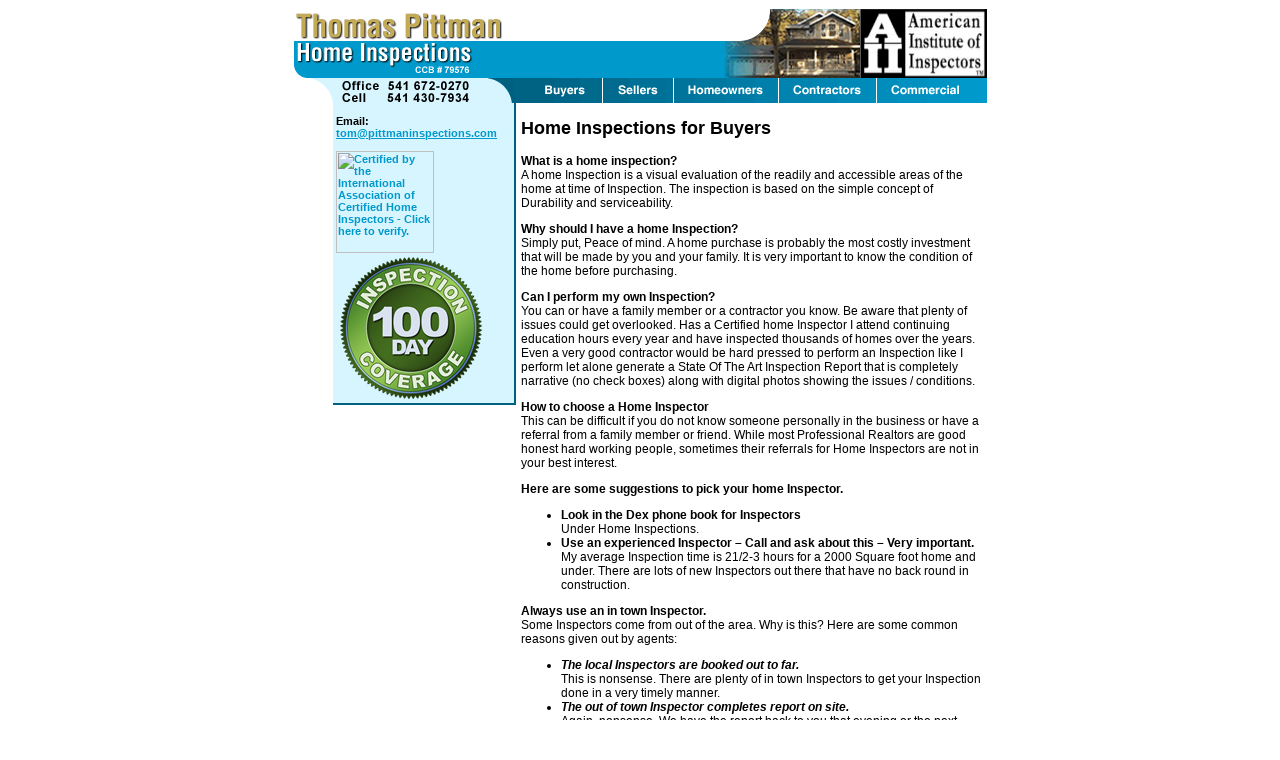

--- FILE ---
content_type: text/html; charset=UTF-8
request_url: https://pittmaninspections.com/buyers.php
body_size: 2711
content:
<!DOCTYPE HTML PUBLIC "-//W3C//DTD HTML 4.01 Transitional//EN">
<html>
<head>
<title>Pittman Home Inspections - Roseburg &amp; Douglas County Oregon</title>
<meta http-equiv="Content-Type" content="text/html; charset=iso-8859-1">
<link  type="text/css" rel="stylesheet" href="pstyle.css">
</head>

<body>
<div align="center">
<table width="700" border="0" cellspacing="0" cellpadding="0">
  <tr>
    <td><a href="index.php"><img src="images/home-inspection-header.gif" alt="Thomas Pittman Home Inspections" width="700" height="78" border="0"></a><br />
<img src="images/header_phone.gif" width="224" height="25"><a href="buyers.php"><img src="images/nav_1_buyers.gif" border="0"></a><a href="sellers.php"><img src="images/nav_2_sellers.gif" border="0"></a><a href="homeowners.php"><img src="images/nav_3_homeowners.gif" border="0"></a><a href="contractors.php"><img src="images/nav_4_contractors.gif" border="0"></a><a href="commercial.php"><img src="images/nav_5_commercial.gif" border="0"></a><br />
	<div id="nav"><div class="links"><br />

Email:<br />
<a href="mailto:tom@pittmaninspections.com">tom@pittmaninspections.com</a><br /><br />
<div><a href="http://www.nachi.org/verify.php?nachiid=NACHI06083192" target="_blank"><img src="http://www.nachi.org/images/logos-banners/seal.gif?nachiid=NACHI06083192" width="98" height="102" alt="Certified by the International Association of Certified Home Inspectors - Click here to verify." border="0" /></a></div>
<div><img src="inspection-coverage-logo_150x150.png" alt="Inspection Coverage" border="0" width="150" height="150" /></div>
	</div>


	</div>
	<div id="content">
<h2>Home Inspections for Buyers</h2>
<p><strong>What is a home inspection?</strong><br />
A home Inspection is a visual evaluation of the readily and accessible areas of the home at time of Inspection. The inspection is based on the simple concept of Durability and serviceability.</p>
<p><strong>Why should I have a home Inspection?<br />
</strong>Simply put, Peace of mind. A home purchase is probably the most costly investment that will be made by you and your family. It is very important to know the condition of the home before purchasing.
</p>
<p><strong>Can I perform my own Inspection?</strong><br />
  You can or have a family member or a contractor you know. Be aware that plenty of issues could get overlooked. Has a Certified home Inspector I attend continuing education hours every year and have inspected thousands of homes over the years. Even a very good contractor would be hard pressed to perform an Inspection like I perform let alone generate a State Of The Art Inspection Report that is completely narrative (no check boxes) along with digital photos showing the issues / conditions.
</p>
<p><strong>How to choose a Home Inspector</strong><br />
This can be difficult if you do not know someone personally in the business or
  have a referral from a family member or friend. While most Professional Realtors
  are good honest hard working people, sometimes their referrals for Home Inspectors
  are not in your best interest.</p>
<p><strong>Here are some suggestions to pick your home Inspector.</strong></p>
<ul>
<li><strong>Look in the Dex phone book for Inspectors</strong><br>
  Under Home Inspections.</li>
<li><strong>Use an experienced Inspector &#8211; Call and ask about this &#8211; Very
  important.<br>
</strong>My average Inspection time is 21/2-3 hours for a
  2000 Square foot home and under. There are lots of new Inspectors out there
  that
  have no back
  round in construction.</li>
</ul>
<strong>Always use an in town Inspector.<br>
</strong>Some Inspectors come from
  out of the area. Why is this? Here are some common reasons given out by agents:
  <ul>
  <li><strong><em>The local Inspectors are booked out to far.</em><br>
    </strong>This is nonsense. There
    are plenty of in town Inspectors to get your Inspection done in a very timely
  manner.</li>
  <li><strong><em>The out of town Inspector completes report on site.</em></strong><br>
    Again, nonsense.
    We have the report back to you that evening or the next morning. E-mail works
    very well for this.</li>
  <li><strong><em>The out of town Inspector is cheaper than the local Inspectors</em></strong><br>
    Just
    simply not true. The truth of the matter is the out &#8211;of-town home inspector
    writes a report the agent likes. This will usually be a short report with
    not much information or very informative. In other words it does not give
    you the purchaser the needed information to make a logical decision in regards
    to purchasing the home.</li>
  <li><strong>Agent states Appraisal came back good.<br>
  </strong>No need for Inspection(s).
    Do not fall for this. An Appraiser is not a Home Inspector and does not in
    any way perform an inspection that will give the details we will.</li>
  <li><strong>Agent States: No need for Inspection(s)</strong><br>
    Why would an Agent state
    this? The Agent is not a Home Inspector and does not know the possible conditions
    of the home other than the very obvious. Some agents do know some things
    about Home Inspections but, most do not have a clue about how a Home Inspection
    should be performed or how the report will look. They mostly assume what
    is done and how they would like the report to look. This again is not in
    your best interest.</li>
  <li><strong>The Inspector is a deal killer or to Critical.</strong><br>
    Every inspector
    out there has had a deal fall through. With the nature of the business how
    could any inspector at any given time not be a deal killer? We just simply
    deliver the information to you. Licensed contractors should then be called
    upon to correct or to evaluate the conditions outlined in our report.<br>
    <strong>Here
      is the real reason:<br>
    </strong>The out of town Inspector writes reports that
      are favorable to the seller and agent. We work for you when we perform
    an Inspection. We base our reports on the conditions of the home at time
    of Inspection and nothing else. Our reports are very easy to read and give
    plenty of information for you to make a reasonable decision about the purchase.</li>
  <li><strong>Some agents will state: <em>Don&#8217;t use this Inspector. He
        is too picky.</em></strong><br>
    Nonsense again. As a buyer of a home a so called picky Inspector
    will deliver you an honest, un-biased report of the conditions of the home.</li>
  <li><strong>Fees are generally determined by the size, age and location of
    home.</strong><br>
    I may not be the cheapest Inspector or most expensive but; I thrive
    to be the best. I charge a fair Inspection fee for an outstanding Inspection
    and state of the art Inspection report. Most Inspectors are not willing to
    invest the money and time (learning curve that comes with state of the art
    software)</li>
  <li><strong>Some Inspectors refer conditions to licensed professionals.</strong><br>
    Any
    good Inspector will recommend the proper contractor for the needed work.</li>
  </ul>

  <p><br>
    <br>
    <strong>Agents</strong> &#8211; My above statements my sound like I am condemning Real Estate
    Professionals. That is not what I am trying to do. Many Agents want to know
    the issues about a home. There are many Agents I have great respect and admiration
    for. It is in everyone&#8217;s best interest to know and deal with issues
  before closing on the home than afterwards.  </p>
	</div>

	</td>
  </tr>
</table>
<img src="images/footer.gif" width="700" height="19"><div id="foot">
&copy; 2026 Thomas Pittman Home Inspections<br /><br /><br />
Servicing the Douglas County Oregon towns of Roseburg, Winston, Sutherlin, Myrtle Creek
</div>
</div>


</body>
</html>


--- FILE ---
content_type: text/css
request_url: https://pittmaninspections.com/pstyle.css
body_size: 76
content:
/* CSS Document */

body,td,p {
	font-family:arial,helvetica,verdana,sans serif;
}

a { color:#0099CC; }

body {
	margin-top:0px;
}

#nav {
float:left;
width:181px;
border-right:2px solid #006080;
border-bottom:2px solid #006080;
margin-left:43px;
display: inline;

}

#nav .links{
	padding-left:3px;
	padding-right:3px;
	font-size:.7em;
	background-color:#D7F5FF;
	font-weight:bold;

}

#content{
	margin-top:0px;
	margin-right:5px;
	margin-left:222px;
	padding-left:.75em;
	font-size:.75em;
	clear;
}

#foot{
	font-size:.65em;
}